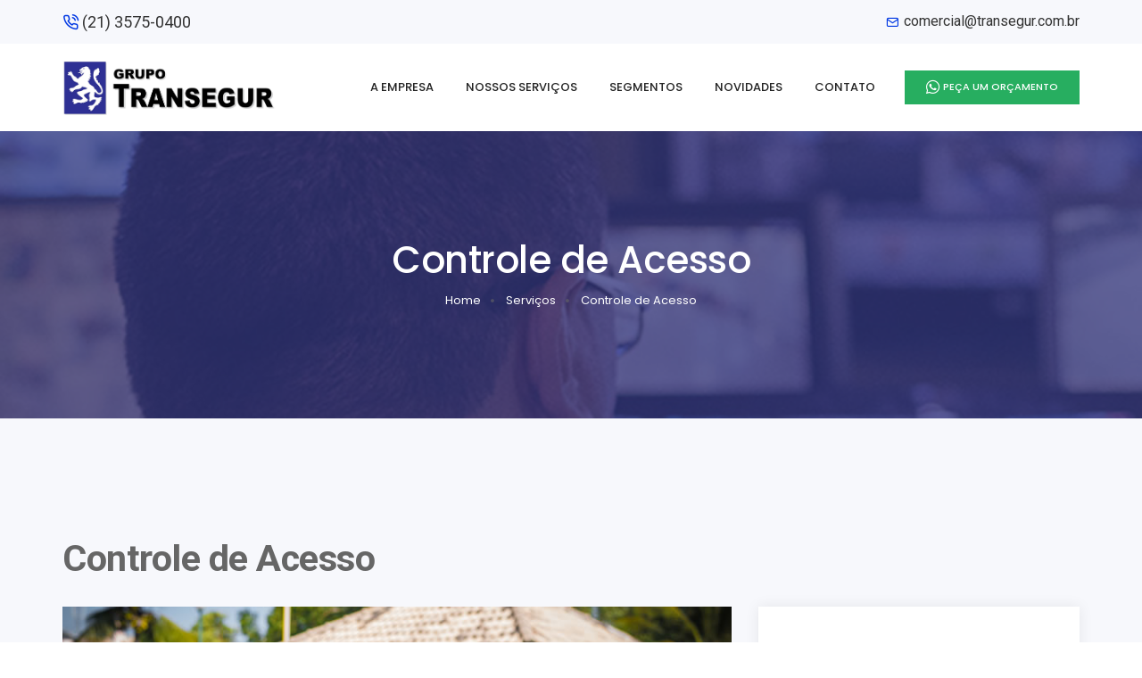

--- FILE ---
content_type: text/html; charset=UTF-8
request_url: https://grupotransegur.com.br/nossos-servicos/controle-de-acesso
body_size: 4273
content:
<!doctype html>
<html class="no-js" lang="pt-BR">
    <head>
        <title>Controle de Acesso</title>
        <meta charset="utf-8">
        <meta http-equiv="X-UA-Compatible" content="IE=edge" />
        <meta name="author" content="Elvis Galvone - Flash TI">
        <meta name="viewport" content="width=device-width,initial-scale=1.0,maximum-scale=1" />
        <meta name="description" content="Atuamos com eficiencia para que apenas pessoas autorizadas ingressem nas dependências da sua empresa">
        <!-- favicon icon -->
        <link rel="shortcut icon" href="https://grupotransegur.com.br/images/favicon.png">
        <link rel="apple-touch-icon" href="https://grupotransegur.com.br/images/apple-touch-icon-57x57.png">
        <link rel="apple-touch-icon" sizes="72x72" href="https://grupotransegur.com.br/images/apple-touch-icon-72x72.png">
        <link rel="apple-touch-icon" sizes="114x114" href="https://grupotransegur.com.br/images/apple-touch-icon-114x114.png">
        <!-- style sheets and font icons  -->
        <link rel="stylesheet" type="text/css" href="https://grupotransegur.com.br/css/font-icons.min.css">
        <link rel="stylesheet" type="text/css" href="https://grupotransegur.com.br/css/theme-vendors.min.css">
        <link rel="stylesheet" type="text/css" href="https://grupotransegur.com.br/css/style.css" />
        <link rel="stylesheet" type="text/css" href="https://grupotransegur.com.br/css/responsive.css" />
    </head>
    <body data-mobile-nav-style="classic">
        <!-- header - ok -->
        <header class="header-with-topbar">
    <div class="top-bar bg-light-blue d-none d-md-inline-block padding-35px-lr md-no-padding-lr">
                <div class="container-lg nav-header-container">
                    <div class="d-flex flex-wrap align-items-center">
                        <div class="col-12 text-center text-sm-start col-sm-auto me-auto ps-lg-0">
                            <a href="tel:2135750400">
                            <span class="top-bar-contact-list">
                                    <i class="feather icon-feather-phone-call icon-extra-small text-fast-blue"></i>
                                    (21) 3575-0400
                                </span></a>
                        </div>
                        
                        <div class="col-auto d-none d-sm-block text-end px-lg-0" >
                            <div class="top-bar-contact">
                                
                                <span class="top-bar-contact-list d-none d-md-inline-block no-border-right pe-0">
                                    <i class="feather icon-feather-mail icon-extra-small text-fast-blue"></i><a href="maito:comercial@transegur.com.br" target="_blank" style="font-size:16px">comercial@transegur.com.br</a>
                                </span>
                            </div>
                        </div>
                    </div>
                </div>
            </div>
    
    <nav class="navbar navbar-expand-lg top-space navbar-light bg-white header-light fixed-top navbar-boxed header-reverse-scroll">
                <div class="container-lg nav-header-container">
                    <div class="col-6 col-lg-3 me-auto ps-lg-0">
                        <a class="navbar-brand" href="https://grupotransegur.com.br">
                            <img src="https://grupotransegur.com.br/images/varios/logo-transegur.png" data-at2x="https://grupotransegur.com.br/images/varios/logo-transegur.png" class="default-logo" alt="Grupo Transegur">
                            <img src="https://grupotransegur.com.br/images/varios/logo-transegur.png" data-at2x="https://grupotransegur.com.br/images/varios/logo-transegur.png" class="alt-logo" alt="Grupo Transegur">
                            <img src="https://grupotransegur.com.br/images/varios/logo-transegur.png" data-at2x="https://grupotransegur.com.br/images/varios/logo-transegur.png" class="mobile-logo" alt="Grupo Transegur">
                        </a>
                    </div>
                    
                    <div class="col-auto menu-order px-lg-0">
                        <button class="navbar-toggler float-end" type="button" data-bs-toggle="collapse" data-bs-target="#navbarNav" aria-controls="navbarNav" aria-label="Toggle navigation">
                            <span class="navbar-toggler-line"></span>
                            <span class="navbar-toggler-line"></span>
                            <span class="navbar-toggler-line"></span>
                            <span class="navbar-toggler-line"></span>
                        </button>
                        <div class=" collapse navbar-collapse justify-content-center" id="navbarNav">
                            <ul class="navbar-nav alt-font">
                                <li class="nav-item">
                                    <a href="https://grupotransegur.com.br/a-empresa" class="nav-link text-uppercase">A Empresa</a>
                                </li>
                                <li class="nav-item">
                                    <a href="https://grupotransegur.com.br/nossos-servicos" class="nav-link text-uppercase">Nossos Serviços</a>
                                </li>
                                <li class="nav-item">
                                    <a href="https://grupotransegur.com.br/segmentos" class="nav-link text-uppercase" >Segmentos</a>
                                </li>
                                <li class="nav-item">
                                    <a href="https://grupotransegur.com.br/novidades" class="nav-link text-uppercase" >Novidades</a>
                                </li>
                                <li class="nav-item">
                                    <a href="https://grupotransegur.com.br/contato" class="nav-link text-uppercase" >Contato</a>
                                </li>
                            </ul>
                        </div>
                    </div>
                    <div class="col-auto text-end pe-0 font-size-0">
                        <a href="https://api.whatsapp.com/send?phone=5521964878460" class="btn btn-small btn-green d-sm-block d-none" target="_blank"><i class="fab fa-whatsapp icon-extra-small pr-3"></i> peça um orçamento</a>
                        
                        <a href="https://api.whatsapp.com/send?phone=5521964878460" class="btn btn-small btn-green d-sm-none d-block" target="_blank"><i class="fab fa-whatsapp icon-extra-small pr-3"></i></a>
                    </div>
                </div>
            </nav>
</header>        
        <!-- page title - ok-->
		<section class="parallax half-section" data-parallax-background-ratio="0.5" style="background-image: url('https://grupotransegur.com.br/images/slider/2.jpg'); background-position: 50% 0px;">
            <div class="opacity-medium bg-slate-blue"></div>
            <div class="container">
                <div class="row justify-content-center">
                    <div class="col-12 col-xl-6 col-lg-7 col-md-10">
                        <div class="d-flex flex-column position-relative z-index-1" style="margin-top: 40px; margin-bottom: 40px;">
                            <div class="page-title-large text-center mt-auto">
                                
                                <h1 class="text-white alt-font font-weight-500 letter-spacing-minus-1 margin-10px-bottom">Controle de Acesso</h1>
                            </div>
                            <div class="text-center">
                                <div class="breadcrumb justify-content-center alt-font text-small no-margin-bottom">
                                    <ul>
                                        <li><a href="https://grupotransegur.com.br/" class="text-white text-white-hover">Home</a></li>
                                        <li><a href="https://grupotransegur.com.br/nossos-servicos" class="text-white text-white-hover">Serviços</a></li>
                                        <li class="text-white">Controle de Acesso</li>
                                    </ul>
                                </div>
                            </div>
                        </div>
                    </div>
                </div>
            </div>
        </section>
		
		<!-- noticia - ok -->
		<section class="wow animate__fadeIn bg-light-blue">
            <div class="container">
                <div class="row">
                  <div class="col-11 col-md-11">
                     <h5 class="mb-4 font-weight-700">Controle de Acesso</h5>
                    </div>
                </div>
                <div class="row">
                  <div class="col-11 col-md-8">
                      <img src="https://grupotransegur.com.br/images/servicos/controle-de-acesso.jpg" alt="controle-de-acesso.jpg" class="w-100 mb-5" >
                        
                      <p>No Grupo Transegur, entendemos  que o controle de acesso é um pilar fundamental para garantir a segurança e a  eficiência de qualquer ambiente. Oferecemos serviços especializados em controle  de acesso, proporcionando soluções personalizadas para atender às necessidades  específicas de nossos clientes.</p>
<p><strong>Nossos Serviços</strong></p>
<p><strong>Sistemas Avançados</strong><br>
  Implementamos sistemas de  controle de acesso de última geração, utilizando tecnologias inovadoras para  garantir a proteção de suas instalações. Seja através de cartões magnéticos,  biometria, reconhecimento facial ou outros métodos, personalizamos soluções que  se alinham à sua infraestrutura.</p>
<p><strong>Integração Inteligente</strong><br>
  Buscamos a integração inteligente  de sistemas, permitindo que o controle de acesso seja uma parte eficaz de sua  estratégia geral de segurança. Nossas soluções podem ser integradas a sistemas  de vigilância por vídeo, alarmes e outros dispositivos para uma gestão  abrangente da segurança.</p>
<p><strong>Monitoramento em Tempo Real</strong><br>
  Oferecemos capacidade de  monitoramento em tempo real, permitindo que você tenha controle total sobre  quem entra e sai de suas instalações. Isso não apenas aumenta a segurança, mas  também fornece dados valiosos para a gestão operacional.</p>
<p><strong>Soluções Customizadas</strong><br>
  Compreendemos que cada cliente é  único. Por isso, criamos soluções personalizadas, levando em consideração o  tamanho, a complexidade e os requisitos específicos de suas instalações. Seja  para edifícios corporativos, condomínios residenciais, indústrias ou eventos, estamos  prontos para atender às suas necessidades.</p>
<p><strong>Suporte Contínuo</strong><br>
  O Grupo Transegur não apenas  implementa sistemas de controle de acesso, mas também fornece suporte contínuo.  Nossa equipe técnica está disponível para garantir o funcionamento adequado dos  sistemas, realizar atualizações e oferecer treinamento quando necessário.</p>
<p>Ao escolher os serviços de  controle de acesso do Grupo Transegur, você está investindo na segurança e na  tranquilidade de seu espaço. Entre em contato conosco para descobrir como podemos  personalizar uma solução que atenda às suas necessidades específicas e  proporcione um ambiente mais seguro e eficiente.</p>                    </div>
                    
                    <div class="col-11 col-md-4">
                     <div class="position-relative bg-white p-5 box-shadow-small">
                         <h3 class="title-extra-small folt-weight-600">Outros Serviços</h3>
                                                        <hr class="mt-2 mb-2">
                            <i class=" text-fast-blue"></i>
                            <a href="https://grupotransegur.com.br/nossos-servicos/brigada-de-incendio" class="mb-0">Brigada de Incêndio</a>
                                                     <hr class="mt-2 mb-2">
                            <i class=" text-fast-blue"></i>
                            <a href="https://grupotransegur.com.br/nossos-servicos/conservacao--de-areas-verdes" class="mb-0">Conservação de Áreas Verdes</a>
                                                     <hr class="mt-2 mb-2">
                            <i class=" text-fast-blue"></i>
                            <a href="https://grupotransegur.com.br/nossos-servicos/controle-de-acesso" class="mb-0">Controle de Acesso</a>
                                                     <hr class="mt-2 mb-2">
                            <i class=" text-fast-blue"></i>
                            <a href="https://grupotransegur.com.br/nossos-servicos/escolta-profissional" class="mb-0">Escolta Profissional</a>
                                                     <hr class="mt-2 mb-2">
                            <i class=" text-fast-blue"></i>
                            <a href="https://grupotransegur.com.br/nossos-servicos/limpeza-e-conservacao" class="mb-0">Limpeza e Conservação</a>
                                                     <hr class="mt-2 mb-2">
                            <i class=" text-fast-blue"></i>
                            <a href="https://grupotransegur.com.br/nossos-servicos/monitoramento-eletronico" class="mb-0">Monitoramento Eletrônico</a>
                                                     <hr class="mt-2 mb-2">
                            <i class=" text-fast-blue"></i>
                            <a href="https://grupotransegur.com.br/nossos-servicos/portaria-virtual" class="mb-0">Portaria Virtual</a>
                                                     <hr class="mt-2 mb-2">
                            <i class=" text-fast-blue"></i>
                            <a href="https://grupotransegur.com.br/nossos-servicos/recepcao-e-atendimento" class="mb-0">Recepção e Atendimento</a>
                                                     <hr class="mt-2 mb-2">
                            <i class=" text-fast-blue"></i>
                            <a href="https://grupotransegur.com.br/nossos-servicos/Servicos-administrativos" class="mb-0">Serviços Administrativos</a>
                                                     <hr class="mt-2 mb-2">
                            <i class=" text-fast-blue"></i>
                            <a href="https://grupotransegur.com.br/nossos-servicos/vigilancia-e-Seguranca" class="mb-0">Vigilância e Segurança</a>
                                                 </div>
                    </div>
                </div>
            </div>
        </section>
		
		<!-- orçamento - ok -->
		<section class="parallax wow animate__fadeIn" data-parallax-background-ratio="0.2" style="background-image:url('https://grupotransegur.com.br/images/varios/bg-orcamento.jpg');">
            <div class="opacity-full bg-slate-blue"></div>
            <div class="container">
                <div class="row align-items-center justify-content-center">
                    <div class="col-12 col-xl-7 col-md-8 col-sm-10 position-relative text-center text-md-start sm-margin-30px-bottom">
                        <h4 class="alt-font font-weight-600 text-white mb-0">Descubra os benefícios que podemos oferecer a sua empresa</h4>
                    </div>
                    <div class="col-12 col-xl-5 col-md-4 position-relative text-center text-md-end">
                        <a href="https://api.whatsapp.com/send?phone=552199999999" class="btn btn-large btn-green" target="_blank"> <i class="fab fa-whatsapp icon-extra-small ml-3"></i> peça um orçamento</a>
                    </div>
                </div>
            </div>
        </section>        
        <!-- footer -->
        <footer class="footer-dark bg-extra-dark-gray">
            <div class="footer-top padding-five-tb lg-padding-eight-tb md-padding-50px-tb">
                <div class="container">
                    <div class="row">
                        <!-- logo -->
                        <div class="col-12 col-lg-2 col-sm-6 md-margin-40px-bottom xs-margin-25px-bottom">
                            <a href="https://grupotransegur.com.br/" class="footer-logo"><img src="https://grupotransegur.com.br/images/varios/logo-transegur-2.png" data-at2x="https://grupotransegur.com.br/images/varios/logo-transegur-2.png" alt="grupo transegur"></a>
                        </div>
                        
                        <!-- navegação -->
                        <div class="col-12 col-lg-3 col-sm-6 md-margin-40px-bottom xs-margin-25px-bottom">
                            <span class="alt-font font-weight-500 d-block text-white margin-20px-bottom xs-margin-10px-bottom">Navegação</span>
                            <ul>   
                                <li><a href="https://grupotransegur.com.br/">Home</a></li>
                                <li><a href="https://grupotransegur.com.br/a-empresa">A Empresa</a></li>
                                <li><a href="https://grupotransegur.com.br/nossos-servicos">Nossos Servicos</a></li>
                                <li><a href="https://grupotransegur.com.br/segmentos">Segmentos</a></li>
                                <li><a href="https://grupotransegur.com.br/novidades">Novidades</a></li>
                                <li><a href="https://grupotransegur.com.br/contato">Contato</a></li>
                            </ul>
                        </div>
                        
                        <!-- contatos -->
                        <div class="col-12 col-lg-4 col-sm-6 xs-margin-25px-bottom">
                            <span class="alt-font font-weight-500 d-block text-white margin-20px-bottom xs-margin-10px-bottom">Fale Conosco</span>
                            <p class=" margin-15px-bottom">Rua Sampaio Viana, 375 <br>
                            Rio Comprido - Rio de janeiro - RJ<br>
                            20261-040
                            </p>
                            <div><span class="text-white">Comercial</span><br>
                                (21) 3575-0410<br><br>
                                <span class="text-white">RH</span><br>
                                (21) 3575-0442
                            </div>
                        </div>
                        
                        <!-- social -->
                        <div class="col-12 col-lg-3 col-sm-6">
                            <span class="alt-font font-weight-500 d-block text-white margin-20px-bottom">Siga nossas redes sociais</span>
                            
                            <div class="social-icon-style-12">
                                <ul class="medium-icon light">
                                    <li><a class="facebook" href="https://www.facebook.com/pages/Transegur/309844129035767" target="_blank"><i class="fab fa-facebook-f"></i></a></li>
                                    <li><a class="instagram" href="https://www.instagram.com/transegur.oficial/" target="_blank"><i class="fab fa-instagram"></i></a></li>
                                    <li><a class="linkedin" href="https://www.linkedin.com/company/transegur/" target="_blank"><i class="fab fa-linkedin"></i></a></li>
                                </ul>
                            </div>
                        </div>
                    </div>
                </div>
            </div>
            <div class="footer-bottom padding-40px-tb border-top border-color-white-transparent">
                <div class="container"> 
                    <div class="row align-items-center">
                        
                        <div class="col-12 col-md-12 text-center last-paragraph-no-margin sm-margin-20px-bottom">
                            <p>&copy; 2024 Grupo Transegur - Desenvolvido por <a href="https://ebuss.com.br/" target="_blank" class="text-white">E-Buss</a> </div>
                </div>
            </div>
        </footer>        
        <!-- start scroll to top -->
        <a class="scroll-top-arrow" href="javascript:void(0);"><i class="feather icon-feather-arrow-up"></i></a>
        
        <!-- javascript -->
        <script type="text/javascript" src="https://grupotransegur.com.br/js/jquery.min.js"></script>
        <script type="text/javascript" src="https://grupotransegur.com.br/js/theme-vendors.min.js"></script>
        <script type="text/javascript" src="https://grupotransegur.com.br/js/main.js"></script>
    </body>
</html>
